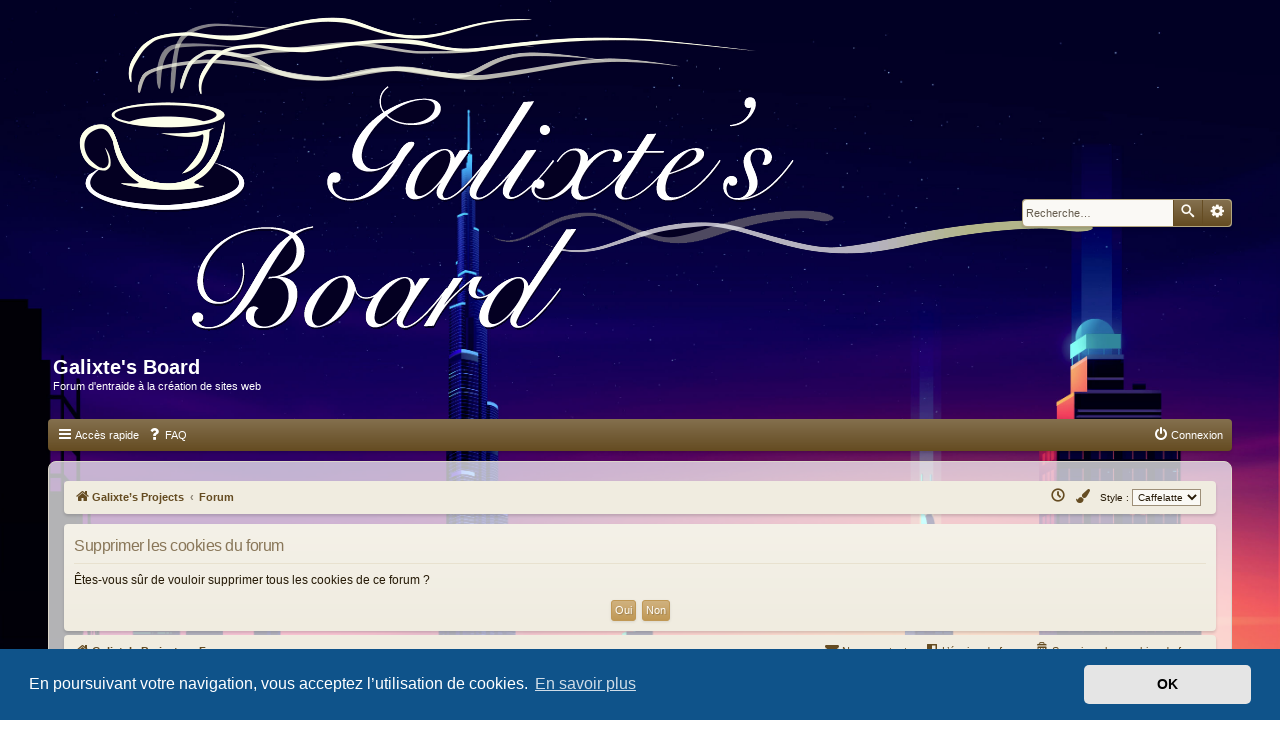

--- FILE ---
content_type: text/html; charset=UTF-8
request_url: https://forum.galixte.com/ucp.php?mode=delete_cookies&sid=6d68cda1d74f2c319aed593c47766250
body_size: 4692
content:

<!DOCTYPE html>
<html dir="ltr" lang="fr">
<head>
<meta charset="utf-8" />
<meta http-equiv="X-UA-Compatible" content="IE=edge">
<meta name="viewport" content="width=device-width, initial-scale=1" />

<title>Galixte's Board - Panneau de l’utilisateur - Supprimer les cookies du forum</title>

<!--

####################################################
                Caffelatte
    Configuation file / Fichier de configuation
####################################################

       Options: '1' = yes | '0' = no
     Options: '1' = yes | '0' = no
         Options: '1' = yes | '0' = no
      Options: '1' = yes | '0' = no
         Options: '1' = yes | '0' = no
   Options: '1' = yes | '0' = no

-->


<!--
	phpBB style name: Caffelatte
	Based on style:   prosilver (this is the default phpBB3 style)
	Original author:  Tom Beddard ( http://www.subBlue.com/ )
	Modified by:      Alma
-->

<link href="./assets/css/font-awesome.min.css?assets_version=123" rel="stylesheet">
<link href="./styles/prosilver/theme/normalize.css?assets_version=123" rel="stylesheet">
<link href="./styles/prosilver/theme/base.css?assets_version=123" rel="stylesheet">
<link href="./styles/prosilver/theme/utilities.css?assets_version=123" rel="stylesheet">
<link href="./styles/prosilver/theme/common.css?assets_version=123" rel="stylesheet">
<link href="./styles/prosilver/theme/links.css?assets_version=123" rel="stylesheet">
<link href="./styles/prosilver/theme/content.css?assets_version=123" rel="stylesheet">
<link href="./styles/prosilver/theme/buttons.css?assets_version=123" rel="stylesheet">
<link href="./styles/prosilver/theme/cp.css?assets_version=123" rel="stylesheet">
<link href="./styles/prosilver/theme/forms.css?assets_version=123" rel="stylesheet">
<link href="./styles/prosilver/theme/icons.css?assets_version=123" rel="stylesheet">

<link href="./styles/caffelatte/theme/stylesheet.css?assets_version=123" rel="stylesheet">
<link href="./styles/caffelatte/theme/colours.css?assets_version=123" rel="stylesheet">
<link href="./styles/prosilver/theme/responsive.css?assets_version=123" rel="stylesheet">

<link href="./styles/caffelatte/theme/cl_red.css" title="red" rel="alternate stylesheet">

	<link href="./styles/caffelatte/theme/tbd-fonts.css?assets_version=123" rel="stylesheet">



	<link href="./assets/cookieconsent/cookieconsent.min.css?assets_version=123" rel="stylesheet">

<!--[if lte IE 9]>
	<link href="./styles/caffelatte/theme/tweaks.css?assets_version=123" rel="stylesheet">
<![endif]-->


<link href="./ext/paybas/quickstyle/styles/all/theme/quickstyle.css?assets_version=123" rel="stylesheet" type="text/css" media="screen" />


<link href="./styles/caffelatte/theme/extensions.css?assets_version=123" rel="stylesheet">

<style>
.headerbar {
	background-image: none;
	background-repeat: no-repeat;
}
</style>					<!-- Global site tag (gtag.js) - Google Analytics -->
		<script async src="https://www.googletagmanager.com/gtag/js?id=UA-56904969-9"></script>
		<script>
			window.dataLayer = window.dataLayer || [];
			function gtag(){dataLayer.push(arguments);}
			gtag('js', new Date());

			gtag('config', 'UA-56904969-9', {});
		</script>
	
</head>
<body id="phpbb" class="nojs notouch section-ucp ltr ">


<a id="top" class="top-anchor" accesskey="t"></a>
<div id="page-header" class="page-header">
	<div class="headerbar" role="banner">
			<div class="inner">

		<div id="site-description" class="site-description">
			<a id="logo" class="logo" href="https://www.galixte.com" title="Galixte’s Projects"><span class="site_logo"></span></a>
							<h1>Galixte's Board</h1>
				<p>Forum d'entraide à la création de sites web</p>
						<p class="skiplink"><a href="#start_here">Vers le contenu</a></p>
		</div>

						<div id="search-box" class="search-box search-header" role="search">
			<form action="./search.php?sid=06ba2b5b662bc56e3b4eabf424290433" method="get" id="search">
			<fieldset>
				<input name="keywords" id="keywords" type="search" maxlength="128" title="Recherche par mots-clés" class="inputbox search tiny" size="20" value="" placeholder="Recherche…" />
				<button class="button button-search" type="submit" title="Rechercher">
					<i class="icon fa-search fa-fw" aria-hidden="true"></i><span class="sr-only">Rechercher</span>
				</button>
				<a href="./search.php?sid=06ba2b5b662bc56e3b4eabf424290433" class="button button-search-end" title="Recherche avancée">
					<i class="icon fa-cog fa-fw" aria-hidden="true"></i><span class="sr-only">Recherche avancée</span>
				</a>
				<input type="hidden" name="sid" value="06ba2b5b662bc56e3b4eabf424290433" />

			</fieldset>
			</form>
		</div>
				
		</div>
			</div>
		<div class="navbar navbar-header" role="navigation">
	<div class="inner">

	<ul id="nav-main" class="nav-main linklist" role="menubar">

		<li id="quick-links" class="quick-links dropdown-container responsive-menu" data-skip-responsive="true">
			<a href="#" class="dropdown-trigger">
				<i class="icon fa-bars fa-fw" aria-hidden="true"></i><span>Accès rapide</span>
			</a>
			<div class="dropdown">
				<div class="pointer"><div class="pointer-inner"></div></div>
				<ul class="dropdown-contents" role="menu">
					
											<li class="separator"></li>
																									<li>
								<a href="./search.php?search_id=unanswered&amp;sid=06ba2b5b662bc56e3b4eabf424290433" role="menuitem">
									<i class="icon fa-file-o fa-fw icon-gray" aria-hidden="true"></i><span>Sujets sans réponse</span>
								</a>
							</li>
							<li>
								<a href="./search.php?search_id=active_topics&amp;sid=06ba2b5b662bc56e3b4eabf424290433" role="menuitem">
									<i class="icon fa-file-o fa-fw icon-blue" aria-hidden="true"></i><span>Sujets actifs</span>
								</a>
							</li>
										<li class="separator"></li>

									</ul>
			</div>
		</li>

				<li data-skip-responsive="true">
			<a href="/help/faq?sid=06ba2b5b662bc56e3b4eabf424290433" rel="help" title="Foire aux questions (Questions posées fréquemment)" role="menuitem">
				<i class="icon fa-question-circle fa-fw" aria-hidden="true"></i><span>FAQ</span>
			</a>
		</li>
		
			<li class="rightside" data-skip-responsive="true">
			<a href="./ucp.php?mode=login&amp;sid=06ba2b5b662bc56e3b4eabf424290433" title="Connexion" accesskey="x" role="menuitem">
				<i class="icon fa-power-off fa-fw" aria-hidden="true"></i><span>Connexion</span>
			</a>
		</li>
						</ul>

	</div>
</div>
</div>


<div id="wrap" class="wrap">
	<a id="start_here" class="anchor"></a>
	<div id="page-body" class="page-body" role="main">
		<div class="navbar navbar-breadcrumbs" role="navigation">
	<div class="inner">

	<ul id="nav-breadcrumbs" class="nav-breadcrumbs linklist navlinks" role="menubar">
						<li class="breadcrumbs">
							<span class="crumb"  itemtype="http://data-vocabulary.org/Breadcrumb" itemscope=""><a href="https://www.galixte.com" itemprop="url" data-navbar-reference="home"><i class="icon fa-home fa-fw" aria-hidden="true"></i><span itemprop="title">Galixte’s Projects</span></a></span>
										<span class="crumb"  itemtype="http://data-vocabulary.org/Breadcrumb" itemscope=""><a href="./index.php?sid=06ba2b5b662bc56e3b4eabf424290433" itemprop="url" accesskey="h" data-navbar-reference="index"><span itemprop="title">Forum</span></a></span>

								</li>
			<li class="rightside no-bulletin quick-style">
	<div class="style-wrapper">
		<form action="./ucp.php?i=prefs&amp;mode=personal&amp;redirect=.%2Fucp.php%3Fmode%3Ddelete_cookies%26sid%3D06ba2b5b662bc56e3b4eabf424290433&amp;sid=06ba2b5b662bc56e3b4eabf424290433" method="post" class="style_form">
			<label for="quick_style">
				<span style="font-size:0.9em; vertical-align:middle">Style : </span>
				<select name="quick_style" id="quick_style" style="font-size:0.9em;" onchange="this.form.submit();"><option value="17" selected="selected">Caffelatte</option><option value="22">Grace</option><option value="23">Scuro</option></select>
			</label>
			<noscript>
				<div style="display:inline;">
					<input type="submit" value="Modifier" class="button2" style="font-size:0.9em;" />
				</div>
			</noscript>
		</form>
	</div>
</li>

					<li class="rightside responsive-search">
				<a href="./search.php?sid=06ba2b5b662bc56e3b4eabf424290433" title="Voir les options de recherche avancée" role="menuitem">
					<i class="icon fa-search fa-fw" aria-hidden="true"></i><span class="sr-only">Rechercher</span>
				</a>
			</li>
		
					<li class="rightside dropdown-container switcher" id="switcher">
				<a href="#" class="dropdown-trigger" title="Switch colors">
					<i class="icon fa fa-paint-brush fa-fw" aria-hidden="true"></i>
				</a>
				<div class="dropdown">
					<div class="pointer"><div class="pointer-inner"></div></div>
					<ul class="dropdown-contents" role="menu">
						<li><a href="#" onclick="chooseStyle('none', 30); return false;" class="switch" title="Default color"><span class="color-brown"></span><span class="color-green"></span></a></li>
						<li><a href="#" onclick="chooseStyle('red', 30); return false;" class="switch" title="Brown/Red"><span class="color-brown"></span><span class="color-red"></span></a></li>
					</ul>
				</div>
			</li>
		
		<li class="rightside dropdown-container timebox" id="timebox">
			<a href="#" class="dropdown-trigger" title="Nous sommes le dim. 25 janv. 2026 à 01:43">
				<i class="icon fa-clock-o fa-fw" aria-hidden="true"></i><span class="sr-only">Nous sommes le dim. 25 janv. 2026 à 01:43</span>
			</a>
			<div class="dropdown">
				<div class="pointer"><div class="pointer-inner"></div></div>
				<ul class="dropdown-contents" role="menu">
					<li>Nous sommes le dim. 25 janv. 2026 à 01:43</li>
										<li>Heures au format <span title="Europe/Paris">UTC+01:00</span></li>
				</ul>
			</div>
		</li>
	</ul>

	</div>
</div>		
					<div class="action-bar control">
		
		
		
		
		
			</div>

<form id="confirm" action="./ucp.php?mode=delete_cookies&amp;sid=06ba2b5b662bc56e3b4eabf424290433&amp;confirm_key=6SVFDUHCGR" method="post">
<div class="panel">
	<div class="inner">

	<h2 class="message-title">Supprimer les cookies du forum</h2>
	<p>Êtes-vous sûr de vouloir supprimer tous les cookies de ce forum ?</p>

	<fieldset class="submit-buttons">
		<input type="hidden" name="confirm_uid" value="1" />
<input type="hidden" name="sess" value="06ba2b5b662bc56e3b4eabf424290433" />
<input type="hidden" name="sid" value="06ba2b5b662bc56e3b4eabf424290433" />

		<input type="submit" name="confirm" value="Oui" class="button2" />&nbsp;
		<input type="submit" name="cancel" value="Non" class="button2" />
	</fieldset>

	</div>
</div>
</form>

		
		<div class="navbar" role="navigation">
	<div class="inner">

	<ul id="nav-footer" class="nav-footer linklist" role="menubar">
		<li class="breadcrumbs">
							<span class="crumb"><a href="https://www.galixte.com" data-navbar-reference="home"><i class="icon fa-home fa-fw" aria-hidden="true"></i><span>Galixte’s Projects</span></a></span>									<span class="crumb"><a href="./index.php?sid=06ba2b5b662bc56e3b4eabf424290433" data-navbar-reference="index"><span>Forum</span></a></span>					</li>
		
									<li class="rightside">
				<a href="./ucp.php?mode=delete_cookies&amp;sid=06ba2b5b662bc56e3b4eabf424290433" data-ajax="true" data-refresh="true" role="menuitem">
					<i class="icon fa-trash fa-fw" aria-hidden="true"></i><span>Supprimer les cookies du forum</span>
				</a>
			</li>
												<li class="rightside" data-last-responsive="true">
				<a href="./memberlist.php?mode=team&amp;sid=06ba2b5b662bc56e3b4eabf424290433" title="L’équipe du forum"  role="menuitem">
					<i class="icon fa-shield fa-fw" aria-hidden="true"></i><span>L’équipe du forum</span>
				</a>
			</li>
				<li class="rightside" data-last-responsive="true">
    <script type="text/javascript">
        var prefix='mailto';
        var name='projects';
        var url='galixte.com';
        var subject = 'Galixte\'s Board';
        var icon = '<i class="icon fa-envelope fa-fw" aria-hidden="true"></i>'
        document.write( '\<a href=\"' + prefix + ':' + name + '\@' + url +
        '\?subject=' +subject+
        '\"TITLE=\"Contacter l’équipe Galixte\'s Board - Contact Galixte\'s Board Team\"\>' + icon + 'Nous\x20contacter' + '\<\/a\>');
    </script>
</li>
			</ul>

	</div>
</div>
	</div>

	
	
<div id="page-footer" class="page-footer" role="contentinfo">
	<div class="copyright">
		Style <span class="style-name">caffelatte</span> par Alma<br />
				Développé par <a href="https://www.phpbb.com/">phpBB</a>&reg; Forum Software &copy; phpBB Limited
		<br />Traduit par <a href="http://www.phpbb-fr.com">phpBB-fr.com</a>					</div>

	<div id="darkenwrapper" class="darkenwrapper" data-ajax-error-title="Erreur AJAX" data-ajax-error-text="Quelque chose s’est mal passé lors du traitement de votre demande." data-ajax-error-text-abort="Requête annulée par l’utilisateur." data-ajax-error-text-timeout="Votre demande a expiré. Essayez à nouveau." data-ajax-error-text-parsererror="Quelque chose s’est mal passé lors du traitement de votre demande et le serveur a renvoyé une réponse invalide.">
		<div id="darken" class="darken">&nbsp;</div>
	</div>

	<div id="phpbb_alert" class="phpbb_alert" data-l-err="Erreur" data-l-timeout-processing-req="Délai d’attente de la demande dépassé.">
		<a href="#" class="alert_close">
			<i class="icon fa-times-circle fa-fw" aria-hidden="true"></i>
		</a>
		<h3 class="alert_title">&nbsp;</h3><p class="alert_text"></p>
	</div>
	<div id="phpbb_confirm" class="phpbb_alert">
		<a href="#" class="alert_close">
			<i class="icon fa-times-circle fa-fw" aria-hidden="true"></i>
		</a>
		<div class="alert_text"></div>
	</div>
</div>

</div>

<div>
	<a id="bottom" class="anchor" accesskey="z"></a>
	<img src="./cron.php?cron_type=cron.task.core.tidy_warnings&amp;sid=06ba2b5b662bc56e3b4eabf424290433" width="1" height="1" alt="cron" /></div>

<div class="backtotop"><div class="scroll-up"></div></div>
<div id="quick-login-wrapper" class="darkenwrapper">
	<div id="quick-login-darken" class="darken">&nbsp;</div>
</div>

<form method="post" action="./ucp.php?mode=login&amp;sid=06ba2b5b662bc56e3b4eabf424290433">
	<div id="quick-login-content" class="phpbb_alert quick-login-content">
		<a href="#" class="alert_close">
			<i class="icon fa-times-circle fa-fw" aria-hidden="true"></i>
		</a>
		<h3><a href="./ucp.php?mode=login&amp;sid=06ba2b5b662bc56e3b4eabf424290433">Connexion</a></h3>

		<fieldset>
			<dl class="ql-username">
				<dt><label for="ql-username">Nom d’utilisateur :</label></dt>
				<dd><input type="text" tabindex="1" name="username" id="ql-username" size="25" class="inputbox autowidth" title="Nom d’utilisateur" /></dd>
			</dl>
			<dl class="ql-password">
				<dt><label for="ql-password">Mot de passe :</label></dt>
				<dd><input type="password" tabindex="2" name="password" id="ql-password" size="25" class="inputbox autowidth" title="Mot de passe" autocomplete="off" /></dd>
			</dl>
					</fieldset>

		<fieldset class="ql-options">
			<label for="ql-autologin"><input type="checkbox" tabindex="4" name="autologin" id="ql-autologin" /><span> Se souvenir de moi</span></label><br />			<label for="ql-viewonline"><input type="checkbox" tabindex="5" name="viewonline" id="ql-viewonline" /><span> Cacher mon statut en ligne pour cette session</span></label>
		</fieldset>

		<fieldset class="submit-buttons">
			<input type="submit" tabindex="6" name="login" value="Connexion" class="button1" />
			<input type="hidden" name="redirect" value="./ucp.php?mode=delete_cookies&amp;sid=06ba2b5b662bc56e3b4eabf424290433" />
<input type="hidden" name="confirm_uid" value="1" />
<input type="hidden" name="sess" value="06ba2b5b662bc56e3b4eabf424290433" />
<input type="hidden" name="sid" value="06ba2b5b662bc56e3b4eabf424290433" />

		</fieldset>
	</div>
</form>

<script type="text/javascript" src="./assets/javascript/jquery.min.js?assets_version=123"></script>
<script type="text/javascript" src="./assets/javascript/core.js?assets_version=123"></script>

	<script src="./assets/cookieconsent/cookieconsent.min.js?assets_version=123"></script>
	<script>
		window.addEventListener("load", function(){
			window.cookieconsent.initialise({
				"palette": {
					"popup": {
						"background": "#0F538A"
					},
					"button": {
						"background": "#E5E5E5"
					}
				},
				"theme": "classic",
				"content": {
					"message": "En\x20poursuivant\x20votre\x20navigation,\x20vous\x20acceptez\x20l\u2019utilisation\x20de\x20cookies.",
					"dismiss": "OK",
					"link": "En\x20savoir\x20plus",
					"href": "https\x3A\x2F\x2Fwww.cnil.fr\x2Ffr\x2Fcookies\x2Dtraceurs\x2Dque\x2Ddit\x2Dla\x2Dloi"
				}
			})});
	</script>

<!-- Random header image -->
<script>
    var imageUrl = './images/logos/' + Math.floor(Math.random() * 3) + '.png';
    document.getElementsByClassName('headerbar')[0].style.backgroundImage = 'url(' + imageUrl + ')';
</script>


<script type="text/javascript" src="./styles/prosilver/template/forum_fn.js?assets_version=123"></script>
<script type="text/javascript" src="./styles/prosilver/template/ajax.js?assets_version=123"></script>
<script type="text/javascript" src="./styles/caffelatte/template/js/jquery.cookie.min.js?assets_version=123"></script>
<script type="text/javascript" src="./styles/caffelatte/template/js/styleswitch.js?assets_version=123"></script>
<script type="text/javascript" src="./styles/caffelatte/template/js/script.js?assets_version=123"></script>



</body>
</html>



--- FILE ---
content_type: text/css
request_url: https://forum.galixte.com/styles/caffelatte/theme/stylesheet.css?assets_version=123
body_size: 3048
content:
/************************************************************************/
/* Style name: Caffelatte - Copyright (C) 2017 Alma                     */
/************************************************************************/
h2{letter-spacing:-0.03em;margin:.3em 0}h3{border-bottom-width:0;font-family:Verdana,Arial,Helvetica,sans-serif}img{height:auto;max-width:100%}body.section-search .action-bar.bar-top,body.section-search p.advanced-search-link{display:none}.action-bar.compact{display:none}p.responsive-center.time{display:none}.wrap+.page-footer{margin-top:5px}.page-header,.page-footer{margin:0 auto;max-width:1184px;position:relative}.page-body{margin-bottom:10px}.headerbar{position:relative}.page-body+.navbar{clear:both}.logo{padding:0 10px 10px 0}.site_logo{background-size:1077px 327px;height:327px;width:1077px}.navbar{border-radius:4px;margin-bottom:10px;padding:2px 10px}.navbar.navbar-header{padding:0}.navbar-header.fixed-nav{border-radius:0;box-sizing:border-box;left:0;margin-left:auto;margin-right:auto;position:fixed;right:0;top:0;z-index:55}.forabg,.forumbg{border-radius:4px;padding:0}.forabg+.forabg,.forumbg+.forumbg{margin-top:10px}.panel{border-radius:4px}div.post{border-radius:4px;margin-bottom:10px}.navbar ul.navlinks{border-top-width:0}.navbar ul.linklist>li{padding-top:0}.navbar ul.linklist>li select{vertical-align:baseline}.navbar-header ul.linklist{padding:0}.navbar-header ul.linklist>li{margin:0;padding:4px}.navbar-header ul.linklist>li:first-child{border-radius:4px 0 0 4px;padding-left:9px}.navbar-header ul.linklist>li.rightside{border-radius:0 4px 4px 0;padding-right:9px}.navbar-header ul.linklist>li.rightside+li{border-radius:0;padding-right:4px}.fixed-nav ul.linklist>li:first-child,.fixed-nav ul.linklist>li.rightside{border-radius:0}ul.linklist .timebox.dropdown-left .dropdown{right:-11px}ul.linklist .timebox.dropdown-right .dropdown{left:-14px}ul.linklist .timebox .dropdown-contents li{padding:5px}a.header-avatar img{max-height:18px}.dropdown-extended .header{border-radius:0}table.table1 thead tr{border-radius:4px 4px 0 0}table.table1 thead th{padding:6px 5px}table.table1 thead th:first-child{border-top-left-radius:4px}table.table1 thead th:last-child{border-top-right-radius:4px}table.table1 tbody tr{border:0}table.table1 tbody tr:last-child{border-radius:0 0 4px 4px}table.table1 tbody tr:last-child td:first-child{border-bottom-left-radius:4px}table.table1 tbody tr:last-child td:last-child{border-bottom-right-radius:4px}.forumbg-table>.inner{margin:0}fieldset.fields1 dd.recipients input.button2{margin-top:2px}fieldset.fields1 ul.recipients input.button2{padding:0 3px}.pagination li.page-jump a{padding:1px 5px}.pagination li a{border:1px solid transparent;text-decoration:none;transition:none}.pagination li a,.pagination li span,.pagination .arrow a{padding-bottom:1px;padding-top:1px}.pagination li.active span{line-height:normal}.row .pagination{margin-bottom:4px}.phpbb_alert{border-width:3px;border-radius:4px}.phpbb_alert .alert_close{margin-right:-22px;margin-top:2px}.phpbb_alert .alert_close .icon:before{font-size:20px;height:16px;line-height:.8;width:16px}.phpbb_alert .alert_text{margin-top:-5px}.copyright .style-name{font-weight:bold;text-transform:capitalize}.staff-link{font-weight:bold;line-height:1.3em;margin-top:15px;text-align:center}div.rules{border:1px solid transparent;border-radius:4px}p.post-notice{border-style:solid;border-width:1px;border-radius:2px;min-height:24px}.stat-block{border-bottom:1px solid transparent;border-top:1px solid transparent;border-radius:4px;margin-bottom:10px;margin-top:10px;padding:4px 10px}.stat-block>h3{margin:5px 0 10px;padding:0}.stat-block>p{margin-bottom:5px}.navbar-header ul.linklist>li:hover>a,.navbar-header ul.linklist>li>a:hover{text-decoration:none}.postlink{border-bottom-style:dotted;padding:0 2px}.back2top .top{margin-right:-5px}.top{margin-top:5px}.top i+span{display:none}a.feed-icon-forum{transform:scale(0);transition:all .25s ease-in-out}li.row:hover a.feed-icon-forum{transform:scale(1)}a.feed-icon-forum .icon:before{opacity:.4;transition:opacity .25s ease-in-out}a.feed-icon-forum .icon:hover:before{opacity:1}ul.forums,ul.topics{margin-top:3px}ul.topiclist li.header{border-style:solid;border-width:1px 0;border-radius:4px;padding:5px}ul.topiclist.two-columns dt{margin-right:-90px}ul.topiclist.two-columns dt .list-inner{margin-right:90px}ul.topiclist li.row{margin-top:2px}li.row{border-radius:4px}li.header dt,li.header dd{font-family:Verdana,Helvetica,Arial,sans-serif;font-weight:bold;margin-bottom:2px}li.header dt{text-indent:3px}dl.row-item{background-size:36px 36px}dl.row-item dt .list-inner{padding-left:55px;position:relative}.topic-status{float:right;margin:3px}dd.time{width:225px}dd.mark{letter-spacing:-0.3px;width:85px}dd.extra{letter-spacing:-0.3px;width:105px}.section-index dd.lastpost{width:230px}.panel.online{position:relative}.panel.online:before,.post.online:before{border:10px solid transparent;border-top-right-radius:3px;content:"";position:absolute;right:0;top:0}.post.online:before{right:-1px;top:-1px}#preview .postbody,#preview+.post .postbody,#post .panel .postbody{float:none;width:auto}.content blockquote{border-left-width:2px;border-bottom-right-radius:3px;border-top-right-radius:3px}.content blockquote img{max-width:200px}.content .codebox{border-left-width:2px;border-bottom-right-radius:3px;border-top-right-radius:3px}dl.thumbnail dt a img{border-radius:2px}fieldset.polls dl{border-style:solid;border-width:1px 0;margin-top:0;padding:5px 0}fieldset.polls dl:first-child{border-top-width:0}fieldset.polls dl:last-child{border-bottom-width:0}.post .postprofile{margin:5px 0 0}.postprofile dt,.postprofile dd.profile-rank{text-align:center}.postprofile .avatar{float:none;margin:0 auto}.no-avatar .avatar-container{background-position:50% 50%;background-repeat:no-repeat;background-size:96px;height:96px}.button{padding:3px 8px;transition:all .2s}.button.locked-button,.button.locked-button:hover{cursor:not-allowed}.action-bar .jumpbox .button{margin-right:0}.search-box .button-search,.search-box .button-search-end{padding:3px 5px}.search-header .button-search,.search-header .button-search-end{padding:4px 5px}.post-buttons .button{border:1px solid transparent;transition:none}.format-buttons .button-icon-only{padding-bottom:2px;padding-top:2px}.notouch.section-viewtopic .post-buttons{opacity:0;transition:opacity .4s}.notouch.section-viewtopic .post:hover .post-buttons{opacity:1}.panel-container .panel li.row{border-radius:0;margin-top:0}.panel-container h3+ul.cplist{border-top-width:1px;border-radius:4px}.panel-container h3+ul.cplist li.row:first-child{border-top-left-radius:4px;border-top-right-radius:4px}.panel-container .panel li.row:last-child{border-bottom-left-radius:4px;border-bottom-right-radius:4px}.panel-container ul.topiclist+p{border-color:transparent;border-style:solid;border-width:0 1px 1px;border-radius:0 0 4px 4px;padding:5px}.panel-container ul.topiclist li.header{border-radius:4px 4px 0 0;padding:5px 0}.tabs .tab>a:hover{text-decoration:none}.tabs .activetab>a{cursor:default;margin-bottom:-1px;padding-bottom:8px}.minitabs .tab>a{border:1px solid transparent;padding:4px 8px}.minitabs .activetab>a{cursor:default}.responsive-tab>a.responsive-tab-link{line-height:inherit}.navigation a{border-radius:3px;margin-right:3px}.navigation a:hover{text-decoration:none}.navigation .active-subsection a{border-radius:3px 0 0 3px;cursor:default;margin-right:-1px}.smiley-box .smilies{max-height:200px;overflow:auto;width:100%}fieldset.display-actions{white-space:normal}.inputbox{border-radius:2px;padding:3px}a.button1,input.button1,a.button2,input.button2,input.button3{border-radius:3px;line-height:1.2;padding-bottom:3px;padding-top:3px}.search-box .inputbox{height:26px}.search-header{border:1px solid transparent;float:none;margin:0;position:absolute;right:0;top:50%;transform:translateY(-50%)}.action-bar.control a{padding:3px 4px}.action-bar.control a:hover{border:1px solid transparent;border-radius:3px;padding:2px 3px;text-decoration:none}dd.collapse-btn{cursor:pointer;display:block!important;height:16px;position:relative;width:16px}dd.collapse-btn:after,dd.collapse-btn:before{border:1px solid transparent;content:"";position:absolute}ul.collapse-open dd.collapse-btn:after,ul.collapse-close dd.collapse-btn:before{height:0;right:4px;top:6px;width:8px}ul.collapse-close dd.collapse-btn:after{height:8px;right:8px;top:2px;width:0}ul.collapse-open dd.collapse-btn:before{border:0}.notouch dd.collapse-btn{opacity:.4;transition:opacity .25s ease-in-out}.notouch li.header:hover dd.collapse-btn{opacity:1}.backtotop{border-radius:4px;bottom:45px;cursor:pointer;display:none;height:30px;opacity:.7;position:fixed;right:15px;transition:opacity .3s;width:32px;z-index:9999}.backtotop:hover{opacity:1}.backtotop .scroll-up{border-style:solid;border-width:0 0 3px 3px;height:8px;margin:12px 10px;transform:rotate(135deg);width:8px}.quick-login-content{max-width:380px}.quick-login-content h3{clear:both;text-align:center}.quick-login-content label{margin:0;padding:0}.quick-login-content fieldset{margin-bottom:10px}ul.linklist .switcher.dropdown-left .dropdown{right:-11px}ul.linklist .switcher.dropdown-right .dropdown{left:-14px}ul.linklist .switcher .dropdown-contents{line-height:1;padding:3px}li.switcher>.dropdown li{border:0;display:inline-block;font-size:0}a.switch{font-size:0}a.switch span{display:inline-block;height:24px;width:12px}a.switch span:first-child{border-bottom-left-radius:3px;border-top-left-radius:3px}a.switch span:last-child{border-bottom-right-radius:3px;border-top-right-radius:3px}.rtl .navbar-header.fixed-nav{position:fixed}.rtl .navbar-header ul.linklist>li{margin:0}.rtl .navbar-header ul.linklist>li:first-child{border-radius:0 4px 4px 0;padding-left:4px;padding-right:9px}.rtl .navbar-header ul.linklist>li.rightside{border-radius:4px 0 0 4px;margin-right:0;padding-left:9px;padding-right:4px}.rtl .navbar-header ul.linklist>li.rightside+li{border-radius:0;padding-left:4px}.rtl ul.topiclist.two-columns dl dt{margin-left:-90px}.rtl ul.topiclist.two-columns dl dt .list-inner{margin-left:90px}.rtl .topic-status{float:left}.rtl table.table1 thead th:first-child{border-radius:0 4px 0 0}.rtl table.table1 thead th:last-child{border-radius:4px 0 0 0}.rtl table.table1 thead tr th{padding:5px}.rtl table.table1 tbody tr:last-child td:first-child{border-radius:0 0 4px 0}.rtl table.table1 tbody tr:last-child td:last-child{border-radius:0 0 0 4px}.rtl .navigation a{margin-right:0;margin-left:3px}.rtl .navigation .active-subsection a{border-radius:0 3px 3px 0;margin-left:-1px}.rtl .search-box.search-header{float:none;margin:0;left:0;right:auto}.rtl .search-box .button-search{border-left-width:1px}.rtl .back2top a.top{margin-left:-5px}@media(max-width:1220px){.page-header{margin:0 12px}}@media(max-width:900px){.navigation a{margin-right:0}.rtl .navigation a{margin-left:0}.navigation li a{border-radius:0}.navigation li:first-child a{border-top-left-radius:3px;border-top-right-radius:3px}.navigation li:last-child a{border-bottom-left-radius:3px;border-bottom-right-radius:3px}.navigation .active-subsection a,.navigation .active-subsection a:hover{margin-right:0}}@media(max-width:700px){div.wrap{padding:5px 0 10px}.page-header{margin:0;min-width:290px}.page-header .headerbar{margin-left:0;margin-right:0}.page-header .headerbar+.navbar-header{margin:0}.navbar-header ul.linklist>li:first-child,.navbar-header ul.linklist>li.rightside{border-radius:0}.forabg ul.topiclist li.header,.forumbg ul.topiclist li.header{border-radius:0}ul.topiclist li.header dt{text-indent:0;text-transform:uppercase}ul.forums,ul.topics,li.row{border-radius:0;margin:0}ul.topiclist li.row{margin-top:0}ul.cplist li.row dl dd,ul.cplist li.row:hover dl dd{border-color:transparent}.post .postprofile{min-height:40px!important}.postprofile dt,.postprofile dd.profile-rank,.search .postprofile dd{text-align:left}.postprofile .avatar{float:left}.panel.online,.post.online{background-size:auto}.panel.online:before,.post.online:before{border-top-right-radius:0}.no-avatar .avatar-container{background-size:48px;height:48px;width:48px}.stat-block{border-radius:0;margin-left:-5px;margin-right:-5px}ul.collapse-open li.header dl dt,ul.collapse-close li.header dl dt{margin-right:-20px!important}ul.collapse-open li.header dl dt .list-inner,ul.collapse-close li.header dl dt .list-inner{margin-right:20px!important}ul.topiclist li.header dd.collapse-btn{display:block!important}.phpbb_alert.quick-login-content{margin:0 auto}.backtotop{bottom:8px}}@media(max-width:500px){.action-bar>a.button{margin-bottom:5px}}

--- FILE ---
content_type: text/css
request_url: https://forum.galixte.com/styles/caffelatte/theme/colours.css?assets_version=123
body_size: 4851
content:
/*
--------------------------------------------------------------
Colours and backgrounds for common.css
-------------------------------------------------------------- */

html, body {
	background-color: #f0ece0;
	color: #271b08;
	margin:0;
	background: url("../../../images/backgrounds/bg.jpg");
	-webkit-background-size: cover; /* pour Chrome et Safari */ 
	-moz-background-size: cover; /* pour Firefox */ 
	-o-background-size: cover; /* pour Opera */ 
	background-size: cover; /* version standardisée */
	background-attachment: fixed;
	background-position: 50% 0%;
	background-repeat: no-repeat;
}

html {
	background-image: rgba(255, 255, 255, 0);
}

body {
	background-image: rgba(255, 255, 255, 0);
}

h1 {
	color: #271b08;
}

.site-description h1 {
	color: #fff;
}

.site-description p {
	color: #fff;
}

h2 {
	color: #654c22;
}

h3 {
	color: #654c22;
}

hr {
	border-top-color: #c7bdaa;
}


/*
--------------------------------------------------------------
Colours and backgrounds for links.css
-------------------------------------------------------------- */

a {
	color: #654c22;
}

a:hover, a:focus, a:active {
	color: #978464;
}

h3 a {
	color: inherit;
}

.navbar-header ul.linklist > li > a {
	color: #fff;
}

.navbar-header ul.linklist > li.selected > a {
	color: #654c22;
}

.navbar-header ul.linklist > li:hover > a, .navbar-header ul.linklist > li > a:hover {
	text-shadow: 1px 1px 1px rgba(0, 0, 0, 0.2);
}

li.header a, th a {
	color: #fefbf5;
}

li.header a:hover, th a:hover {
	color: #fff;
}

li.no_notifications {
    color: #654c22;
}

dl[class*="_unread"] a.forumtitle, dl[class*="_unread"] a.topictitle, a.subforum.unread {
	color: #75a14a;
}

.dropdown-extended .header a {
	color: #fefbf5;
}

.dropdown-extended .header a:hover {
	color: #fff;
}

/* Notification mark read link */
.dropdown-extended a.mark_read {
	background-color: #f0ece0;
}

/* Post body links */
.postlink:hover {
	background-color: #e9dfcd;
	color: #82693e;
}

.signature a, .signature a:hover {
	background-color: transparent;
}

/* Back to top of page */
.top i {
	color: #8b8374;
}

/* Round cornered boxes and backgrounds
---------------------------------------- */
.wrap {
	background-color: rgba(255, 255, 255, 0.7);
	border-color: #dbd5c9;
}

.headerbar {
	color: #271b08;
}

.navbar {
	background-color: #f0ece0;
	box-shadow: 0 2px 3px rgba(0, 0, 0, 0.15);
}

.navbar.navbar-header {
	background-color: #654c22;
	background-image: linear-gradient(to bottom, rgba(255, 255, 255, 0.2), rgba(255, 255, 255, 0));
	color: #fefbf5;
	box-shadow: 0 2px 3px rgba(0, 0, 0, 0.15);
}

.navbar-header.fixed-nav {
	background-color: rgba(101, 76, 34, 0.95);
}

.panel {
	background-color: #f0ece0;
	background-image: linear-gradient(to bottom, rgba(255, 255, 255, 0.25), rgba(255, 255, 255, 0));
	box-shadow: 0 2px 3px rgba(0, 0, 0, 0.15);
	color: #271b08;
}

div.post {
	background-color: #f0ece0;
	background-image: linear-gradient(to bottom, rgba(255, 255, 255, 0.25), rgba(255, 255, 255, 0));
	box-shadow: 0 2px 3px rgba(0, 0, 0, 0.15);
}

.post h3 {
	color: #624b25;
}

.post:target .content {
	color: #000;
}

.post:target h3 a {
	color: #000;
}

.bg1 {
	background-color: #f0ece0;
}

table.zebra-list tr:nth-child(2n+1) td, ul.zebra-list li:nth-child(2n+1) {
	background-color: #f0ece0;
}

.bg2 {
	background-color: #e2ddd1;
}

table.zebra-list tr:nth-child(2n) td, ul.zebra-list li:nth-child(2n) {
	background-color: #e2ddd1;
}

.bg3 {
	background-color: #f3efe6;
}

.section-posting .panel.bg3 {
	background-color: #f0ece0;
}

/* Horizontal lists
----------------------------------------*/
.navbar-header ul.linklist > li.selected {
	background-color: #f0ece0;
	background-image: linear-gradient(to bottom, rgba(255, 255, 255, 0.25), rgba(255, 255, 255, 0));
}

.navbar-header ul.linklist > li:hover {
	background-color: #c5a46c;
	background-image: linear-gradient(to bottom, rgba(255, 255, 255, 0.25), rgba(255, 255, 255, 0));
	box-shadow: 0 0 1px 1px rgba(255, 255, 255, 0.1) inset, 0 2px 3px -2px rgba(255, 255, 255, 0.1);
}

/* Profile in list items
---------------------------------------- */
.header-profile > a {
	text-shadow: 0 0 2px rgba(255, 255, 255, 0.2);
}

.header-profile > a > span.username {
	color: #fff;
}

li:hover .header-profile .username {
	color: inherit;
}

/* Table styles
---------------------------------------- */
table.table1 thead th {
	background-color: #c09855;
	background-image: linear-gradient(to bottom, rgba(255, 255, 255, 0.25), rgba(255, 255, 255, 0));
	color: #fefbf5;
}

table.table1 tbody tr {
	background: none;
}

table.table1 tbody tr:hover, table.table1 tbody tr.hover {
	color: #000;
}

table.table1 td {
	color: #271b08;
}

table.table1 tbody td {
	background-color: #f0ece0;
	border-top-color: #e8e1cf;
}

table.table1 tbody tr:hover td {
	background-color: #f4f2ea;
}

table.table1 tbody th {
	background-color: #dbd5c9;
	border-bottom-color: #e8e1cf;
	color: #000;
}

table.info tbody th {
	color: #000;
}

/* Misc layout styles
---------------------------------------- */
dl.details dt {
	color: #000;
}

dl.details dd {
	color: #654c22;
}

.sep {
	color: #c09855;
}

/* Icon styles
---------------------------------------- */
.icon.icon-blue, a:hover .icon.icon-blue {
	color: #196db5;
}

.icon.icon-green, a:hover .icon.icon-green {
	color: #1b9a1b;
}

.icon.icon-red, a:hover .icon.icon-red {
	color: #bc2a4d;
}

.icon.icon-orange, a:hover .icon.icon-orange {
	color: #f60;
}

.icon.icon-bluegray, a:hover .icon.icon-bluegray {
	color: #536482;
}

.icon.icon-gray, a:hover .icon.icon-gray {
	color: #777;
}

.icon.icon-lightgray, a:hover .icon.icon-lightgray {
	color: #999;
}

.icon.icon-black, a:hover .icon.icon-black {
	color: #333;
}

/* Arrow links */
a.arrow-left .icon, a.arrow-right .icon {
	color: #654c22;
}

a.arrow-left:hover .icon, a.arrow-right:hover .icon {
	color: #978464;
}

/* Subforums */
.subforum.read .icon.icon-blue, a.subforum.read:hover .icon.icon-blue {
	color: #978464;
}

.subforum.unread .icon.icon-red, a.subforum.unread:hover .icon.icon-red {
	color: #71582e;
}

/* Feed icon */
a.feed-icon-forum .icon:before {
	color: #978464;
}

/* Jumpbox */
.jumpbox .dropdown li {
	border-top-color: #dfd7be;
}

.jumpbox-cat-link {
	background-color: #c09855;
	border-top-color: #c09855;
	color: #fff;
}

.jumpbox-cat-link:hover {
	background-color: #654c22;
	border-top-color: #654c22;
	color: #fff;
}

.jumpbox-forum-link {
	background-color: #f0ece0;
}

.jumpbox-forum-link:hover {
	background-color: #f4f2ea;
}

.jumpbox .dropdown .pointer-inner {
	border-color: #f0ece0 transparent;
}

.jumpbox-sub-link {
	background-color: #f0ece0;
}

.jumpbox-sub-link:hover {
	background-color: #f4f2ea;
}

/* Miscellaneous styles
---------------------------------------- */
.copyright {
	color: #8b8374;
}

.error {
	color: #c05555;
}

div.post.reported {
	background-color: #f0e0e0;
}

.staff-link {
	color: #82693e;
}

div.rules {
	background-color: #f0e0e0;
	border-color: #b40000;
	color: #c05555;
}

p.post-notice {
	background-color: #f0e0e0;
	color: #c05555;
}

p.post-notice.reported {
	background-color: #f0dada;
	border-color: #d29292;
}

p.post-notice.unapproved {
	background-color: #d9edf7;
	border-color: #bce8f1;
	color: #196db5;
}

p.post-notice.deleted {
	background-color: #e1f0da;
	border-color: #a6d292;
	color: #4b7e33;
}

.stat-block {
	background-color: #f0ece0;
	border-bottom-color: #e8e1cf;
	border-top-color: #fff;
	box-shadow: 0 2px 3px rgba(0, 0, 0, 0.15);
}


/*
--------------------------------------------------------------
Colours and backgrounds for content.css
-------------------------------------------------------------- */
ul.topiclist li {
	color: #271b08;
}

ul.topiclist li.header {
	background-color: #c09855;
	background-image: linear-gradient(to bottom, rgba(255, 255, 255, 0.25), rgba(255, 255, 255, 0));
	border-bottom-color: #ab833f;
	border-top-color: #e6d6bb;
	box-shadow: 0 2px 3px rgba(0, 0, 0, 0.15);
	color: #fefbf5;
	text-shadow: 1px 1px 1px rgba(0, 0, 0, 0.2);
}

li.row {
	background-color: #f0ece0;
	background-image: linear-gradient(to bottom, rgba(255, 255, 255, 0.25), rgba(255, 255, 255, 0));
	border-bottom-color: #e8e1cf;
	border-top-color: #fff;
	box-shadow: 0 1px 3px rgba(0, 0, 0, 0.2);
}

li.row:hover {
	background-color: #f4f2ea;
}

li.row.reported {
	background-color: #f0e0e0;
}

li.row.reported:hover {
	background-color: #f5eaea;
}

li.row strong {
	color: #000;
}

.rtl ul.topiclist dl dd {
	border-right-color: transparent;
}

ul.cplist dd {
	border-color: #e8e1cf;
}

.rtl ul.cplist dl dd {
	border-color: #e8e1cf;
}

ul.cplist li.row:hover dd {
	border-color: #ebe5d5;
}

li.header dt, li.header dd {
	color: #fefbf5;
}

/* Post body styles
---------------------------------------- */
.postbody {
	color: #271b08;
}

/* Content container styles
---------------------------------------- */
.panel .panel {
	background-image: none;
}

.panel.online:before, .post.online:before {
	border-right-color: #80b900;
	border-top-color: #80b900;
}

.content {
	color: #271b08;
}

.content h2, .panel h2 {
	border-bottom-color: #e8e1cf;
	color: #897759;
}

dl.faq dt {
	color: #271b08;
}

.posthilit {
	background-color: #fff;
	color: #c05555;
}

/* Post signature */
.signature {
	border-top-color: #e8e1cf;
}

/* Post noticies */
.notice {
	border-top-color: #ddd3ba;
}

/* BB Code styles
---------------------------------------- */
/* Quote block */
blockquote {
	background-color: #ebe7df;
	border-color: #dfd9cc;
	border-left-color: #ffaa72;
}

blockquote blockquote {
	/* Nested quotes */
	background-color: rgba(255, 255, 255, 0.2);
}

/* Code block */
.codebox {
	background-color: #ebe7df;
	border-color: #dfd9cc;
	border-left-color: #72aaff;
}

.codebox p {
	border-bottom-color: #dfd9cc;
}

.codebox code {
	color: #1c5434;
}

/* Attachments
---------------------------------------- */
.attachbox {
	background-color: #f7f5ef;
	border-color: #ebe6d7;
}

.attachbox dd {
	border-top-color: #efeade;
}

.attachbox p {
	color: #654c22;
}

.attachbox p.stats {
	color: #654c22;
}

/* Inline image thumbnails */
dl.file dd {
	color: #654c22;
}

dl.thumbnail dt a img {
	background-color: #f0ece0;
	border-color: #ddd4ba;
}

dl.thumbnail dt a:hover img {
	background-color: #fff;
	border-color: #978464;
}

/* Post poll styles
---------------------------------------- */
fieldset.polls dl {
	border-bottom-color: #e8e1cf;
	border-top-color: #fff;
	color: #271b08;
}

fieldset.polls dl.voted {
	color: #000;
}

fieldset.polls dd div {
	color: #fefbf5;
}

.pollbar1 {
	background-color: #514736;
}

.pollbar2 {
	background-color: #544833;
}

.pollbar3 {
	background-color: #584930;
}

.pollbar4 {
	background-color: #5e4a29;
}

.pollbar5 {
	background-color: #654c22;
}

.pollbar1, .pollbar2, .pollbar3, .pollbar4, .pollbar5 {
	background-image: linear-gradient(to bottom, rgba(255, 255, 255, 0.2), rgba(255, 255, 255, 0));
	box-shadow: 0 2px 3px rgba(0, 0, 0, 0.15);
}

/* Poster profile block
---------------------------------------- */
.postprofile {
	border-color: #e8e1cf;
	color: #271b08;
}

.postprofile strong {
	color: #000;
}

dd.profile-warnings {
	color: #bc2a4d;
}


/*
--------------------------------------------------------------
Colours and backgrounds for buttons.css
-------------------------------------------------------------- */

.button {
	background-color: #654c22;
	background-image: linear-gradient(to bottom, rgba(255, 255, 255, 0.2), rgba(255, 255, 255, 0));
	border-color: #654c22;
	box-shadow: 0 2px 3px rgba(0, 0, 0, 0.15);
	color: #fefbf5;
}

.button:hover, .button:focus {
	background-image: linear-gradient(to bottom, rgba(255, 255, 255, 0), rgba(255, 255, 255, 0.15));
	box-shadow: 0 1px 3px rgba(255, 255, 255, 0.15);
	color: #fff;
}

.button.locked-button, .button.locked-button:hover {
	background-color: #b93329;
	background-image: linear-gradient(to bottom, rgba(255, 255, 255, 0.15), rgba(255, 255, 255, 0));
	border-color: #b93329;
}

.button .icon, .button-secondary {
	color: #fefbf5;
}

.button-secondary:focus, .button-secondary:hover, .button:focus .icon, .button:hover .icon {
	color: #fff;
}

.caret {
	border-color: rgba(255, 255, 255, 0.2);
}

.rtl span.caret {
	border-right-color: rgba(255, 255, 255, 0.2);
}

/* Search box buttons
---------------------------------------- */
.search-box .button-search, .search-box .button-search-end {
	box-shadow: none;
}

/* Post control buttons
---------------------------------------- */
.post-buttons .button {
	background-color: #f0ece0;
	border-color: #e2dbc4;
	color: #735625;
	box-shadow: none;
}

.post-buttons .button:hover, .post-buttons .button:focus {
	background-image: linear-gradient(to bottom, rgba(255, 255, 255, 0), rgba(255, 255, 255, 0.5));
	border-color: #d4caa9;
	color: #9a7331;
}

.post-buttons .button .icon {
	color: #735625;
}

.post-buttons .button .icon.fa-exclamation-triangle {
	color: #ffae00;
}

.post-buttons .button .icon.fa-times {
	color: #f00;
}

.post-buttons .button .icon.fa-exclamation {
	color: #f40;
}

.post-buttons .button .icon.fa-info {
	color: #00b6ff;
}

.post-buttons .button:hover .icon, .post-buttons .button:focus .icon {
	color: #9a7331;
}

/* Poster contact icons
---------------------------------------- */
.contact-icons a {
	border-color: #dfd7be;
}

.contact-icons a:hover {
	background-image: radial-gradient(ellipse at center center, #ffffff, rgba(255, 255, 255, 0) 75%);
}

/* Pagination
---------------------------------------- */
dl.row-item .pagination {
	color: #9d8f78;
}

.pagination li a {
	background-color: #faf9f5;
	border-color: #cdbe97;
	box-shadow: none;
	color: #654c22;
}

.pagination li.ellipsis span {
	background: transparent;
	color: #000;
}

.pagination li.active span {
	background-color: #c09855;
	border-color: #c09855;
	color: #fefbf5;
}

.pagination li a .icon {
	color: #654c22;
}

.pagination li a:hover, .pagination li a:hover .icon, .pagination .dropdown-visible a.dropdown-trigger, .nojs .pagination .dropdown-container:hover a.dropdown-trigger {
	background-color: #654c22;
	background-image: none;
	border-color: #654c22;
	color: #fefbf5;
}

/* Search box
--------------------------------------------- */
.search-box .inputbox, .search-box .inputbox:hover, .search-box .inputbox:focus {
	border-color: #b2a57f;
}

.search-header {
	background-color: #b2a57f;
	box-shadow: 0 2px 3px rgba(0, 0, 0, 0.15);
}

/* Images
---------------------------------------- */
.site_logo							{ background-image: none; }
.contact-icon						{ background-image: url("./images/icons_contact.png"); }

/* Post-profile no avatar */
.no-avatar .avatar-container			{ background-image: url("./images/no_avatar.png"); }

/* Profile & navigation icons */
.pm-icon							{ background-position: 0 0; }
.email-icon							{ background-position: -21px 0; }
.jabber-icon						{ background-position: -80px 0; }
.phpbb_icq-icon						{ background-position: -61px 0 ; }
.phpbb_wlm-icon						{ background-position: -182px 0; }
.phpbb_aol-icon						{ background-position: -244px 0; }
.phpbb_website-icon					{ background-position: -40px 0; }
.phpbb_youtube-icon					{ background-position: -98px 0; }
.phpbb_facebook-icon				{ background-position: -119px 0; }
.phpbb_googleplus-icon				{ background-position: -140px 0; }
.phpbb_skype-icon					{ background-position: -161px 0; }
.phpbb_twitter-icon					{ background-position: -203px 0; }
.phpbb_yahoo-icon					{ background-position: -224px 0; }


/* Forum icons & Topic icons */
.global_read, .announce_read, .forum_read, .forum_read_subforum, .sticky_read, .topic_read, .pm_read, .topic_read_hot {
	background-image: url("./images/read.png");
}

.global_read_mine, .announce_read_mine, .sticky_read_mine, .topic_read_mine, .topic_read_hot_mine {
	background-image: url("./images/read_mine.png");
}

.global_read_locked, .announce_read_locked, .forum_read_locked, .sticky_read_locked, .topic_read_locked {
	background-image: url("./images/read_locked.png");
}

.global_read_locked_mine, .announce_read_locked_mine, .sticky_read_locked_mine, .topic_read_locked_mine {
	background-image: url("./images/read_locked_mine.png");
}

.global_unread, .announce_unread, .forum_unread, .forum_unread_subforum, .sticky_unread, .topic_unread, .pm_unread, .topic_unread_hot {
	background-image: url("./images/unread.png");
}

.global_unread_mine, .announce_unread_mine, .sticky_unread_mine, .topic_unread_mine, .topic_unread_hot_mine {
	background-image: url("./images/unread_mine.png");
}

.global_unread_locked, .announce_unread_locked, .forum_unread_locked, .sticky_unread_locked, .topic_unread_locked {
	background-image: url("./images/unread_locked.png");
}

.global_unread_locked_mine, .announce_unread_locked_mine, .sticky_unread_locked_mine, .topic_unread_locked_mine {
	background-image: url("./images/unread_locked_mine.png");
}

.forum_link, .topic_moved {
	background-image: url("./images/link.png");
}


/*
--------------------------------------------------------------
Colours and backgrounds for cp.css
-------------------------------------------------------------- */

/* Main CP box
---------------------------------------- */
.panel-container .panel li.row {
	border-bottom-color: #e8e1cf;
	border-top-color: #fff;
}

.panel-container ul.cplist {
	border-color: #e8e1cf;
}

.panel-container ul.topiclist + p {
	background-color: #f4f2ea;
	border-color: #ddc9a5;
}

.panel-container .panel li.header dd, .panel-container .panel li.header dt {
	color: #fefbf5;
}

.panel-container table.table1 thead th {
	border-bottom-color: #e8e1cf;
	color: #271b08;
}

.cp-main .pm-message {
	background-color: #f0ece0;
	border-color: #ddd7c8;
}

/* CP tabbed menu
---------------------------------------- */
.tabs .tab > a {
	background-color: #c09855;
	background-image: linear-gradient(to bottom, rgba(255, 255, 255, 0.25), rgba(255, 255, 255, 0));
	border-top-color: rgba(255, 255, 255, 0.3);
	color: #fefbf5;
}

.tabs .tab > a:hover {
	background-color: #654c22;
	background-image: linear-gradient(to bottom, rgba(255, 255, 255, 0.2), rgba(255, 255, 255, 0));
	color: #fff;
}

.tabs li.activetab > a, .tabs li.activetab > a:hover {
	background-color: #f6f3ec;
	background-image: linear-gradient(to bottom, rgba(255, 255, 255, 0.1), rgba(255, 255, 255, 0));
	border-color: #f6f3ec;
	color: #271b08;
}

/* Mini tabbed menu used in MCP
---------------------------------------- */
.minitabs .tab > a {
	background-color: #f9f9f9;
	border-color: #ece8de;
}

.minitabs .activetab > a, .minitabs .activetab > a:hover {
	background-color: #e7e2d6;
	border-bottom-color: #e7e2d6;
	color: #271b08;
}

/* Responsive tabs
---------------------------------------- */
.responsive-tab .responsive-tab-link:before {
	border-color: #fefbf5;
}

.responsive-tab .responsive-tab-link:hover:before {
	border-color: #fff;
}

/* UCP navigation menu
---------------------------------------- */
/* Link styles for the sub-section links */
.navigation a {
	background-color: #c09855;
	background-image: linear-gradient(to bottom, rgba(255, 255, 255, 0.25), rgba(255, 255, 255, 0));
	color: #fefbf5;
}

.navigation a:hover {
	background-color: #654c22;
	background-image: linear-gradient(to bottom, rgba(255, 255, 255, 0.2), rgba(255, 255, 255, 0));
	color: #fff;
}

.navigation .active-subsection a, .navigation .active-subsection a:hover {
	background-color: #e7e2d6;
	background-image: none;
	color: #271b08;
}

/* Preferences pane layout
---------------------------------------- */
.panel-container h2 {
	color: #271b08;
}

.panel-container .panel {
	background-color: #e7e2d6;
	box-shadow: none;
}

.cp-main .pm {
	background-color: #f0ece0;
}

/* Friends list */
.cp-mini {
	background-color: #e2ddd1;
}

dl.mini dt {
	color: #271b08;
}

/* PM Styles
---------------------------------------- */
/* PM Message history */
.current {
	color: #000 !important;
}

/* PM marking colours */
.pmlist li.pm_message_reported_colour, .pm_message_reported_colour {
	border-left-color: #bc2a4d;
	border-right-color: #bc2a4d;
}

.pmlist li.pm_marked_colour, .pm_marked_colour {
	border-color: #f60;
}

.pmlist li.pm_replied_colour, .pm_replied_colour {
	border-color: #a9b8c2;
}

.pmlist li.pm_friend_colour, .pm_friend_colour {
	border-color: #5d8fbd;
}

.pmlist li.pm_foe_colour, .pm_foe_colour {
	border-color: #000;
}

/* Avatar gallery */
.gallery label {
	background: #e2ddd1;
	border-color: #e8e1cf;
}

.gallery label:hover {
	background-color: #f3efe6;
}


/*
--------------------------------------------------------------
Colours and backgrounds for forms.css
-------------------------------------------------------------- */

/* General form styles
---------------------------------------- */
select {
	background-color: #faf9f5;
	border-color: #9d8f78;
	color: #271b08;
}

select:hover {
	background-color: #fff;
	border-color: #654c22;
}

select:focus {
	background-color: #fff;
	border-color: #c09855;
}

label {
	color: #271b08;
}

option.disabled-option {
	color: #8b8374;
}

/* Definition list layout for forms
---------------------------------------- */
dd label {
	color: #271b08;
}

fieldset.fields1 {
	background-color: transparent;
}

/* Hover effects */
fieldset dl:hover dt label {
	color: #000;
}

fieldset.fields2 dl:hover dt label {
	color: inherit;
}

/* Quick-login on index page */
fieldset.quick-login input.inputbox {
	background-color: #faf9f5;
}

/* Posting page styles
---------------------------------------- */
.message-box textarea {
	color: #271b08;
}

.message-box textarea.drag-n-drop {
	outline-color: rgba(171, 163, 150, 0.5);
}

.message-box textarea.drag-n-drop-highlight {
	outline-color: rgba(139, 131, 116, 0.5);
}

/* Input field styles
---------------------------------------- */
.inputbox {
	background-color: #faf9f5;
	border-color: #9d8f78;
	color: #271b08;
}

.inputbox::placeholder {
	color: #665d4f;
}

/* IE 10+ */
.inputbox:-ms-input-placeholder {
	color: #665d4f;
}

.inputbox:hover {
	background-color: #fff;
	border-color: #654c22;
}

.inputbox:focus {
	background-color: #fff;
	border-color: #c09855;
}

.inputbox:focus::placeholder {
	color: transparent;
}

/* Form button styles
---------------------------------------- */
a.button1, input.button1, input.button3, a.button2, input.button2 {
	background-color: #c09855;
	background-image: linear-gradient(to bottom, rgba(255, 255, 255, 0.25), rgba(255, 255, 255, 0));
	border-color: #c09855;
	box-shadow: 0 1px 3px rgba(0, 0, 0, 0.1);
	color: #fefbf5;
	text-shadow: 1px 1px 1px rgba(0, 0, 0, 0.2);
}

input.button3 {
	background-image: none;
}

/* Hover states */
a.button1:hover, input.button1:hover, a.button2:hover, input.button2:hover, input.button3:hover {
	background-color: #654c22;
	border-color: #654c22;
	box-shadow: 0 2px 3px rgba(0, 0, 0, 0.15);
	color: #fff;
}

/* Focus states */
a.button1:focus, input.button1:focus, a.button2:focus, input.button2:focus, input.button3:focus {
	color: #fff;
}

input.disabled {
	color: #665d4f;
	text-shadow: none;
}

/* Action-bar Control
---------------------------------------- */
.action-bar.control a:hover {
	background-color: #c09855;
	background-image: linear-gradient(to bottom, rgba(255, 255, 255, 0.25), rgba(255, 255, 255, 0));
	border-color: #c09855;
	box-shadow: 0 1px 3px rgba(255, 255, 255, 0.15);
	color: #fefbf5;
	text-shadow: 1px 1px 1px rgba(0, 0, 0, 0.2);
}

/* jQuery popups
---------------------------------------- */
.phpbb_alert {
	background-color: #f0ece0;
	border-color: #654c22;
	box-shadow: 0 0 10px rgba(0, 0, 0, 0.6);
}

.darken {
	background-color: #000;
}

.loading_indicator {
	background-color: #000;
	background-image: url("./images/loading.gif");
}

.dropdown-extended ul li {
	border-top-color: #cdc5b0;
}

.dropdown-extended ul li:hover {
	background-color: #e2ddd1;
	color: #000;
}

.dropdown-extended .footer {
	border-top-color: #9d8f78;
	border-top-style: solid;
	border-top-width: 1px;
	color: #000;
}

.dropdown-extended .header {
	background-color: #654c22;
	border-bottom-color: #9d8f78;
	color: #fefbf5;
	text-shadow: none;
}

.dropdown .pointer {
	border-color: #9d8f78 transparent;
}

.dropdown .pointer-inner {
	border-color: #f0ece0 transparent;
}

.dropdown-extended .pointer-inner {
	border-color: #654c22 transparent;
}

.dropdown .dropdown-contents {
	background-color: #f0ece0;
	border-color: #9d8f78;
	box-shadow: 0 3px 5px rgba(0, 0, 0, 0.5);
}

.dropdown-up .dropdown-contents {
	box-shadow: 0 0 5px rgba(0, 0, 0, 0.5);
}

.dropdown li, .dropdown li li {
	border-color: #dfd7be;
}

.dropdown li.separator {
	border-color: #dfd7be;
}

/* Responsive breadcrumbs
---------------------------------------- */
.breadcrumbs .crumb:before {
	color: #8b8374;
}

/* Notifications
---------------------------------------- */
.notification_list p.notification-time {
	color: #ce7e7e;
}

.notification_list p.notifications_time {
	color: #ce7e7e;
}

.notification_list li.bg3 a {
	color: inherit;
}

.notification_list li.bg3 strong {
	color: #c05555;
}

.notification_list li.notification-reported strong, .notification_list li.notification-disapproved strong {
	color: #75a14a;
}

.badge {
	background-color: #e03030;
	box-shadow: 0 1px 3px rgba(0, 0, 0, 0.25);
	color: #fff;
}


/*
--------------------------------------------------------------
 Custom Options
-------------------------------------------------------------- */

/* Collaspe
---------------------------------------- */
dd.collapse-btn:after, dd.collapse-btn:before {
	border-color: #fff;
}

/* Scroll to top
---------------------------------------- */
.backtotop {
	background-color: #c09855;
}

.backtotop:hover {
	background-color: #654c22;
}

.backtotop .scroll-up {
	border-color: #fefbf5;
}

/* Switch colors
---------------------------------------- */
.color-brown	{ background-color: #63a61f; }
.color-green	{ background-color: #a68142; }
.color-red		{ background-color: #d13d3d; }

a.switch span {
	background-image: linear-gradient(to bottom, rgba(255, 255, 255, 0.2), rgba(255, 255, 255, 0));
}

a.switch:hover span {
	background-image: linear-gradient(to bottom, rgba(255, 255, 255, 0), rgba(255, 255, 255, 0.2));
}


--- FILE ---
content_type: text/css
request_url: https://forum.galixte.com/ext/paybas/quickstyle/styles/all/theme/quickstyle.css?assets_version=123
body_size: -6
content:
.style_form
{
    /*padding: 5px;*/
}

.style-wrapper
{
    display:inline-block;
	vertical-align:middle; 
	margin-top: auto;
}

--- FILE ---
content_type: text/css
request_url: https://forum.galixte.com/styles/caffelatte/theme/extensions.css?assets_version=123
body_size: 1085
content:
/* BBCode - Responsive iframe video
--------------------------------------------- */
.video-wrapper {
	margin: 0 auto;
	max-width: 100%;
	width: 640px;
}

.video-container {
	height: 0;
	overflow: hidden;
	padding-bottom: 56.25%;
	position: relative;
}

.video-container iframe, .video-container object, .video-container embed {
	border: 0;
	height: 100%;
	left: 0;
	position: absolute;
	top: 0;
	width: 100%;
}

/* Board Rules
--------------------------------------------- */
.mini-panel {
	background-color: #f0ece0;
	border: 1px solid #f3f0e6;
	border-radius: 4px;
}

.boardrules-menu {
	border: none;
}

.boardrules-menu li {
	border-color: #c7bdaa;
}

.boardrules-container .content {
	font-size: 1.05em;
}

.highlight {
	background: #f4f3f2;
	border-radius: 4px;
}

/* Board Announcements
--------------------------------------------- */
#phpbb_announcement {
	background-color: #d07b01;
	background-image: linear-gradient(#d07b01, #f3a900);
	border: none;
	border-radius: 5px;
	box-shadow: 0 1px 5px 0 rgba(0, 0, 0, 0.3);
	color: #013f5b;
}

#phpbb_announcement a.postlink:hover {
	border-color: #00c0ff;
}

/* Welcome Guest
--------------------------------------------- */
.welcome-box {
	border-width: 3px;
	border-radius: 4px;
}


/* Extension - Board3 Portal by Marc Alexander
--------------------------------------------- */
#portal-body .forabg > .inner > ul.forums, #portal-body .forabg > .inner > ul.bg1, #portal-body .forabg > .inner > ul.topiclist + div {
	background-color: #f0ece0;
	background-image: linear-gradient(to bottom, rgba(255, 255, 255, 0.25), rgba(255, 255, 255, 0));
	border-bottom: 1px solid #e8e1cf;
	border-top: 1px solid #fff;
	border-radius: 4px;
	box-shadow: 0 1px 3px rgba(0, 0, 0, 0.2);
	box-sizing: border-box;
	margin-top: 3px;
}

#portal-body .forabg > .inner .bg1 .bg1, #portal-body .forabg > .inner > div > div {
	background: none;
	box-shadow: none;
}

#portal-body + .copyright {
	clear: both;
}

#portal-body select ~ input {
	margin: 2px 0;
}

@media (max-width: 895px) {
	#portal-body .forabg > .inner > ul.topiclist, #portal-body .forabg > .inner > ul.topiclist li, #portal-body .forabg > .inner > ul.topiclist + div {
		border-radius: 0;
	}
}

@media (max-width: 700px) {
	#portal-left li.header dt, #portal-right li.header dt {
		font-size: 1.05em;
		text-transform: none;
	}
}

@media (max-width: 350px) {
	#portal-left select, #portal-right select {
		max-width: 150px;
	}
	#portal-left .inputbox, #portal-right .inputbox {
		max-width: 140px;
	}
}


/* mChat
--------------------------------------------- */
.mchat-wrapper {
	margin-bottom: 10px;
}

#mchat-body {
	background-color: #f0ece0;
	border-bottom: 1px solid #e8e1cf;
	border-top: 1px solid #fff;
	border-radius: 4px;
	box-shadow: 0 2px 3px rgba(0, 0, 0, 0.15);
	border-radius: 4px;
	margin-top: 3px;
	padding: 0 5px 5px;
	width: auto;
}

#mchat-panel {
	background: none;
	border-top: 1px solid #dfd7bd;
	box-shadow: none;
}

.mchat-wrapper ul.topiclist li.row {
	background-color: #e6dfcb;
	background-image: linear-gradient(to bottom, rgba(255, 255, 255, 0), rgba(255, 255, 255, 0.2));
	border-bottom-color: #fdfcfb;
	border-top-color: #d0c39e;
	box-shadow: none;
}

.mchat-wrapper ul.topiclist li.row:hover {
	background-image: linear-gradient(to bottom, rgba(255, 255, 255, 0.2), rgba(255, 255, 255, 0));
}

.mchat-wrapper ul.topiclist li.mchat-no-messages {
	background: none;
	border: 0;
}

.mchat-wrapper .mchat-text {
	font-size: 1.1em;
}

.mchat-wrapper .mchat-text blockquote {
	background-position: 5px 5px;
}

/* Profile Side Switcher
--------------------------------------------- */
.leftsided .panel.online, .leftsided .post.online {
	background-image: linear-gradient(to bottom, rgba(255, 255, 255, 0.25), rgba(255, 255, 255, 0));
}

.leftsided .post.online:before {
	left: -1px;
	right: auto;
	transform: rotate(-90deg);
}

.leftsided .post.online .postprofile {
	background-image: none;
}

@media (max-width: 700px) {
	.leftsided .post.online:before {
		left: auto;
		right: -1px;
		transform: none;
	}
}

/* Post Edit Log
--------------------------------------------- */
#edit-content {
	border: 1px solid #c7bda7;
	border-radius: 4px;
	box-shadow: 0 2px 3px rgba(0, 0, 0, 0.15);
	color: #271b08;
	margin-top: 3px;
	padding: 10px 10px 5px;
}

#edit-compare th {
	padding: 5px;
}

.edit-reason, .edit-reason, .old-subject, .edit-time {
	text-align: left;
}


--- FILE ---
content_type: text/css
request_url: https://forum.galixte.com/styles/caffelatte/theme/cl_red.css
body_size: 169
content:
/* Alternative colors - Red */
dl[class*="_unread"] a.forumtitle,dl[class*="_unread"] a.topictitle,a.subforum.unread{color:#b73f40}.notification_list li.notification-reported strong,.notification_list li.notification-disapproved strong{color:#b73f40}.global_unread,.announce_unread,.forum_unread,.forum_unread_subforum,.sticky_unread,.topic_unread,.pm_unread,.topic_unread_hot{background-image:url("./images/red/unread.png")}.global_unread_mine,.announce_unread_mine,.sticky_unread_mine,.topic_unread_mine,.topic_unread_hot_mine{background-image:url("./images/red/unread_mine.png")}.global_unread_locked,.announce_unread_locked,.forum_unread_locked,.sticky_unread_locked,.topic_unread_locked{background-image:url("./images/red/unread_locked.png")}.global_unread_locked_mine,.announce_unread_locked_mine,.sticky_unread_locked_mine,.topic_unread_locked_mine{background-image:url("./images/red/unread_locked_mine.png")}


--- FILE ---
content_type: application/javascript
request_url: https://forum.galixte.com/styles/caffelatte/template/js/script.js?assets_version=123
body_size: 522
content:
(function(a){a(document).ready(function(){var d=a(".backtotop");a(window).scroll(function(){if(a(this).scrollTop()>140){d.fadeIn()}else{d.fadeOut()}});d.bind("click touchstart",function(){a("html, body").animate({scrollTop:0},500)});a("a.top, a.top2").on("click",function(i){i.preventDefault();var j=a(this).attr("href");a("html, body").stop().animate({scrollTop:a(j).offset().top},500)});var f=a('#nav-main a[href$="login"]'),g="#quick-login-wrapper",c="#quick-login-content";f.click(function(i){i.preventDefault();a(g+", "+c).fadeIn(300)});a(g+", #quick-login-content .alert_close").click(function(){a(g+", "+c).fadeOut(300)});a('a[href^="http://"], a[href^="https://"], a[href^="//"]').filter(function(){return this.hostname&&this.hostname!==location.hostname}).attr("target","_blank");a(".postbody").each(function(){var i=a(this);a(this).siblings(".postprofile").css("min-height",Math.floor(i.height())+"px")});var h=a("#page-header > .navbar-header").offset().top,b=a(".navbar-header"),e=a("#page-header");a(window).scroll(function(){if(a(window).scrollTop()>h){b.addClass("fixed-nav").css("width",Math.floor(e.width())+"px");e.css("margin-top",Math.floor(b.height())+"px")}else{b.removeClass("fixed-nav").removeAttr("style");e.removeAttr("style")}});a("#nav-main li:not(#quick-links) a").each(function(){if(a(this).prop("href")==window.location.href){a(this).parent().addClass("selected")}})})})(jQuery);

--- FILE ---
content_type: application/javascript
request_url: https://forum.galixte.com/styles/caffelatte/template/js/styleswitch.js?assets_version=123
body_size: 418
content:
//Style Sheet Switcher
function getCookie(name) {
	var v = document.cookie.match('(^|;) ?' + name + '=([^;]*)(;|$)');
	return v ? v[2] : null;
}

function setCookie(name, value, days) {
	var d = new Date();
	d.setTime(d.getTime() + 24 * 60 * 60 * 1000 * days);
	document.cookie = name + '=' + value + ';path=/;expires=' + d.toGMTString();
}

function deleteCookie(name) {
	setCookie(name, '', -1);
}

function setStylesheet(title) {
	var i, cacheobj;
	for (i = 0; cacheobj = document.getElementsByTagName('link')[i]; i++) {
		if (cacheobj.getAttribute('rel').indexOf('style') != -1 && cacheobj.getAttribute('title')) {
			cacheobj.disabled = true;
			if (cacheobj.getAttribute('title') == title)
				cacheobj.disabled = false;	//permettre de choisir la feuille de style
		}
	}
}

function chooseStyle(styletitle, days) {
	if (document.getElementById) {
		setStylesheet(styletitle);
		setCookie('styleswitch_cl', styletitle, days);
	}
}

var selectedtitle = getCookie('styleswitch_cl');
if (document.getElementById && selectedtitle !== null) {
	//chargement de la feuille de style choisie si celle-ci existe
	setStylesheet(selectedtitle);
}
